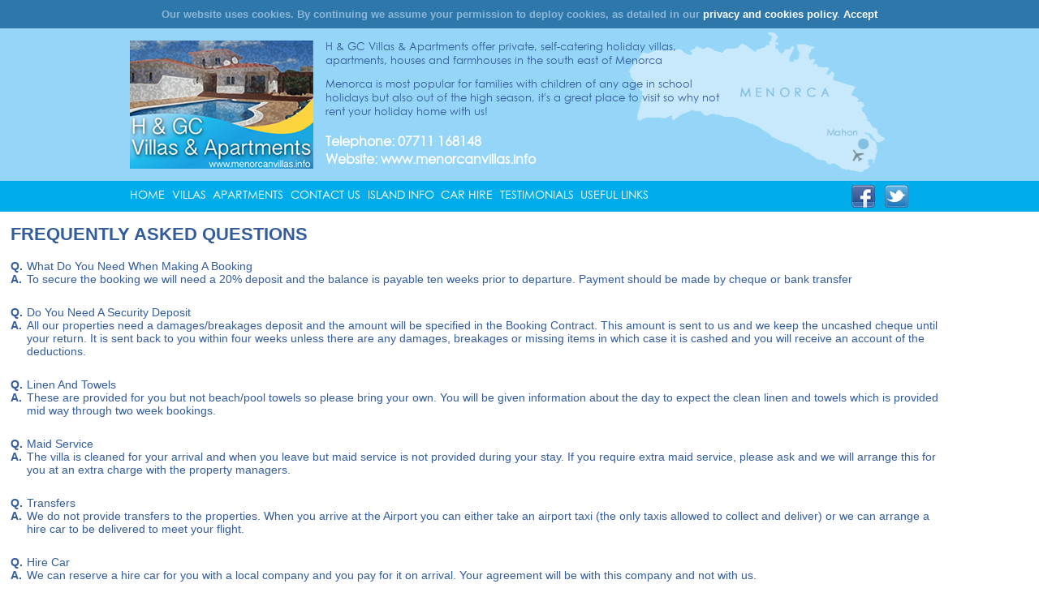

--- FILE ---
content_type: text/html; charset=utf-8
request_url: https://menorcanvillas.info/Faqs.aspx
body_size: 21477
content:


<!DOCTYPE html PUBLIC "-//W3C//DTD XHTML 1.0 Transitional//EN" "http://www.w3.org/TR/xhtml1/DTD/xhtml1-transitional.dtd">
<html xmlns="http://www.w3.org/1999/xhtml">
<head><title>
	Luxury Villas FAQs Menorca, Mahon, Son Bou, Binibec
</title><meta content="http://schemas.microsoft.com/intellisense/ie5" name="vs_targetSchema"><meta http-equiv="Content-Type" content="text/html; charset=iso-8859-1"><meta name="author" content="menorcanvillas.info"><link href="Style.css" type="text/css" rel="stylesheet" />
    <script type="text/javascript" src="js/CookiePolicy.js"></script>
    
    <meta name="description" content="Self catering menorcan villas with pools and private luxury apartments to rent in Menorca, Mahon, Son Bou, Binibeca. Also features a superb selection of luxury holiday villas and vacation homes in Cala'n Porter and Es Castell.">
    <meta name="keywords" content="Menorcan Villas, self catering villas, self catering apartments, villas with pools, villas to rent, apartments to rent, holiday, private, holiday villa to rent, luxury, private villas to rent, vacation homes, holiday home, menorca, Mahon, Son Bou, Binibeca, Cala'n Porter, Es Castell">
<style type="text/css">
	/* <![CDATA[ */
	#_ctl0_mainMenu img.icon { border-style:none;vertical-align:middle; }
	#_ctl0_mainMenu img.separator { border-style:none;display:block; }
	#_ctl0_mainMenu img.horizontal-separator { border-style:none;vertical-align:middle; }
	#_ctl0_mainMenu ul { list-style:none;margin:0;padding:0;width:auto; }
	#_ctl0_mainMenu ul.dynamic { z-index:1; }
	#_ctl0_mainMenu a { text-decoration:none;white-space:nowrap;display:block; }
	#_ctl0_mainMenu a.static { padding-left:0.15em;padding-right:0.15em; }
	#_ctl0_mainMenu a.popout { background-image:url("/WebResource.axd?d=K4V7j3DRZLly6A7MH-rZsKzfMD2-08yc5y7Qsmvm4FYefgO5LoC1cjz9iXgV2xX9TMlkrlGTl2FaymcuxOmnRouFAkqkhhv5GPMBlqwcxiA1&t=638901572248157332");background-repeat:no-repeat;background-position:right center;padding-right:14px; }
	#_ctl0_mainMenu a.level1 { text-decoration:none;border-style:none; }
	#_ctl0_mainMenu a.level2 { text-decoration:none;border-style:none; }
	#_ctl0_mainMenu a.level3 { text-decoration:none;border-style:none; }
	/* ]]> */
</style></head>
<body>
    <form name="aspnetForm" method="post" action="./Faqs.aspx" id="aspnetForm">
<input type="hidden" name="__VIEWSTATE" id="__VIEWSTATE" value="/[base64]/[base64]/[base64]/[base64]/[base64]" />


<script src="/WebResource.axd?d=S8KhQ9XmTxR4x6GRbK8I4owU6_8ODMPrhLjq25riyI-YH3Rr8XifzpLHrZCJR02uuuXbt9Eq-qfOh-6DPb4lzpMWIQSDPthJLf5jAMpUKfg1&amp;t=638901572248157332" type="text/javascript"></script>
<input type="hidden" name="__VIEWSTATEGENERATOR" id="__VIEWSTATEGENERATOR" value="FFA2CE73" />
<input type="hidden" name="__EVENTTARGET" id="__EVENTTARGET" value="" />
<input type="hidden" name="__EVENTARGUMENT" id="__EVENTARGUMENT" value="" />
<input type="hidden" name="__EVENTVALIDATION" id="__EVENTVALIDATION" value="/wEdAAnI1yGAkGtHO94TtDz2Tf2voJmJJmQwG4hQ/N2aDl91isCijG9h25TeHifHEvmotD+/7eXsXnz9Hz2JYH2ou+OkyWP1zC85smbRlPaIe9dL3GbV2UunI5mHIZQKyJyRfPLJQ2Y7cVmuva1PnroDWeCtMTiHfm9Vi5fPDPzAFaa37GtZu1gw/K+8CLw0lDw5ROBnUVj7YZoTwBoueqcHIHevxiUOdDBJ12hA4hz2GKNROQ==" />
    <div class="container">
        <header>
            <div class="header-content">
                <div class="menorcan-villas-logo">
                    <a href="http://www.menorcanvillas.info/">
                        <img src="images/logo-hgcvillas.jpg" alt="Menorca Holiday Villas and Apartments for Rent" /></a></div>
                <div class="introduction">
                    <p class="intro">
                        H & GC Villas & Apartments offer private, self-catering holiday villas, apartments,
                        houses and farmhouses in the south east of Menorca</p>
                    <p class="intro">
                        Menorca is most popular for families with children of any age in school holidays
                        but also out of the high season, it's a great place to visit so why not rent your
                        holiday home with us!</p>
                    <p class="contact">
                        Telephone: 07711 168148<br />
                        Website: www.menorcanvillas.info</p>
                </div>
            </div>
            <!-- <div class="logo">
                <img src="images/Full banner with words.jpg" alt="Menorca Holiday Villas and Apartments for Rent "
                    id="banner">
            </div> -->
        </header>
        <nav>
            <div class="navWrapper">
                <a href="#_ctl0_mainMenu_SkipLink"><img alt="Skip Navigation Links" src="/WebResource.axd?d=hBvIuPBYKwLz2FhWoK_i7IPK39Id85eH3vt_8OBWoafF-pE6R3As1yAz1qTqxoPrawfPm34GZ-vf4po_kBNp3pckPsrpHXJkP_qoiTz9BWA1&amp;t=638901572248157332" width="0" height="0" style="border-width:0px;" /></a><div class="mainMenu" id="_ctl0_mainMenu">
	<ul class="level1">
		<li><a class="level1 Level1Style" href="default.aspx">HOME</a></li><li><a class="popout level1 Level1Style" href="#" onclick="__doPostBack(&#39;_ctl0$mainMenu&#39;,&#39;VILLAS&#39;)">VILLAS</a><ul class="level2">
			<li><a class="level2 Level2Style" href="Accommodation.aspx?Type=VILLA">Search all</a></li><li><a class="popout level2 Level2Style" href="#" onclick="__doPostBack(&#39;_ctl0$mainMenu&#39;,&#39;VILLAS\\No. of Bedrooms&#39;)">No. of Bedrooms</a><ul class="level3">
				<li><a class="level3 Level3Style" href="Accommodation.aspx?Type=VILLA&amp;Bedrooms=3">3</a></li><li><a class="level3 Level3Style" href="Accommodation.aspx?Type=VILLA&amp;Bedrooms=4">4</a></li><li><a class="level3 Level3Style" href="Accommodation.aspx?Type=VILLA&amp;Bedrooms=5">5</a></li><li><a class="level3 Level3Style" href="Accommodation.aspx?Type=VILLA&amp;Bedrooms=6">6</a></li><li><a class="level3 Level3Style" href="Accommodation.aspx?Type=VILLA&amp;Bedrooms=8">8</a></li>
			</ul></li><li><a class="popout level2 Level2Style" href="#" onclick="__doPostBack(&#39;_ctl0$mainMenu&#39;,&#39;VILLAS\\Location&#39;)">Location</a><ul class="level3">
				<li><a class="level3 Level3Style" href="Accommodation.aspx?Type=VILLA&amp;Town=Binibeca">Binibeca</a></li><li><a class="level3 Level3Style" href="Accommodation.aspx?Type=VILLA&amp;Town=Binibeca Vell">Binibeca Vell</a></li><li><a class="level3 Level3Style" href="Accommodation.aspx?Type=VILLA&amp;Town=Binidali">Binidali</a></li><li><a class="level3 Level3Style" href="Accommodation.aspx?Type=VILLA&amp;Town=Binisafua">Binisafua</a></li><li><a class="level3 Level3Style" href="Accommodation.aspx?Type=VILLA&amp;Town=Binixica">Binixica</a></li><li><a class="level3 Level3Style" href="Accommodation.aspx?Type=VILLA&amp;Town=Cala Llonga">Cala Llonga</a></li><li><a class="level3 Level3Style" href="Accommodation.aspx?Type=VILLA&amp;Town=Cala&amp;quot;n Porter">Cala'n Porter</a></li><li><a class="level3 Level3Style" href="Accommodation.aspx?Type=VILLA&amp;Town=Es Castell">Es Castell</a></li><li><a class="level3 Level3Style" href="Accommodation.aspx?Type=VILLA&amp;Town=Punta Prima">Punta Prima</a></li><li><a class="level3 Level3Style" href="Accommodation.aspx?Type=VILLA&amp;Town=San Antoni">San Antoni</a></li><li><a class="level3 Level3Style" href="Accommodation.aspx?Type=VILLA&amp;Town=Sant Lluis">Sant Lluis</a></li><li><a class="level3 Level3Style" href="Accommodation.aspx?Type=VILLA&amp;Town=Son Bou">Son Bou</a></li><li><a class="level3 Level3Style" href="Accommodation.aspx?Type=VILLA&amp;Town=Torret">Torret</a></li>
			</ul></li>
		</ul></li><li><a class="popout level1 Level1Style" href="#" onclick="__doPostBack(&#39;_ctl0$mainMenu&#39;,&#39;APARTMENTS&#39;)">APARTMENTS</a><ul class="level2">
			<li><a class="level2 Level2Style" href="Accommodation.aspx?Type=APARTMENT">Search all</a></li><li><a class="popout level2 Level2Style" href="#" onclick="__doPostBack(&#39;_ctl0$mainMenu&#39;,&#39;APARTMENTS\\No. of Bedrooms&#39;)">No. of Bedrooms</a><ul class="level3">
				<li><a class="level3 Level3Style" href="Accommodation.aspx?Type=APARTMENT&amp;Bedrooms=2">2</a></li>
			</ul></li><li><a class="popout level2 Level2Style" href="#" onclick="__doPostBack(&#39;_ctl0$mainMenu&#39;,&#39;APARTMENTS\\Location&#39;)">Location</a><ul class="level3">
				<li><a class="level3 Level3Style" href="Accommodation.aspx?Type=APARTMENT&amp;Town=Binibeca">Binibeca</a></li><li><a class="level3 Level3Style" href="Accommodation.aspx?Type=APARTMENT&amp;Town=Son Bou">Son Bou</a></li>
			</ul></li>
		</ul></li><li><a class="popout level1 Level1Style" href="#" onclick="__doPostBack(&#39;_ctl0$mainMenu&#39;,&#39;CONTACT US&#39;)">CONTACT US</a><ul class="level2">
			<li><a class="level2 Level2Style" href="enquiry.aspx">General Enquiries</a></li><li><a class="level2 Level2Style" href="Faqs.aspx">FAQs</a></li><li><a class="level2 Level2Style" href="Owners.aspx">Owners</a></li><li><a class="level2 Level2Style" href="privacy-cookies-policy.aspx">Privacy Policy</a></li><li><a class="popout level2 Level2Style" href="#" onclick="__doPostBack(&#39;_ctl0$mainMenu&#39;,&#39;CONTACT US\\Important Information&#39;)">Important Information</a><ul class="level3">
				<li><a class="level3 Level3Style" href="GeneralInfo.aspx">General Information</a></li><li><a class="level3 Level3Style" href="BookingTerms.aspx">Booking Information</a></li><li><a class="level3 Level3Style" href="Emergency.aspx">Emergency Services</a></li><li><a class="level3 Level3Style" href="Medical.aspx">Medical Services</a></li><li><a class="level3 Level3Style" href="Sports.aspx">Sports and Leisure</a></li><li><a class="level3 Level3Style" href="Beaches.aspx">Beaches and Places of Interest</a></li>
			</ul></li>
		</ul></li><li><a class="level1 Level1Style" href="IslandInfo.aspx">ISLAND INFO</a></li><li><a class="level1 Level1Style" href="CarHire.aspx">CAR HIRE</a></li><li><a class="level1 Level1Style" href="Testimonials.aspx">TESTIMONIALS</a></li><li><a class="level1 Level1Style" href="Links.aspx">USEFUL LINKS</a></li>
	</ul>
</div><a id="_ctl0_mainMenu_SkipLink"></a>
                <div class="social-media">
                    <a href="http://www.facebook.com/HGCVillas" target="_blank">
                        <img src="images/socialmedia-fb.jpg" /></a> <a href="http://www.twitter.com/villasmenorca"
                            target="_blank">
                            <img src="images/socialmedia-twitter.jpg" /></a>
                </div>
            </div>
        </nav>
        <section>
            
    <h1>
        FREQUENTLY ASKED QUESTIONS</h1>
    <ul id="faqs">
        <li>
            <div class="faqTitle">
                Q.</div>
            <div class="faqText">
                What Do You Need When Making A Booking</div>
            <div class="clear">
            </div>
            <div class="faqTitle">
                A.</div>
            <div class="faqText">
                To secure the booking we will need a 20% deposit and the balance is payable ten
                weeks prior to departure. Payment should be made by cheque or bank transfer</div>
            <div class="clear">
            </div>
        </li>
        <li>
            <div class="faqTitle">
                Q.</div>
            <div class="faqText">
                Do You Need A Security Deposit</div>
            <div class="clear">
            </div>
            <div class="faqTitle">
                A.</div>
            <div class="faqText">
                All our properties need a damages/breakages deposit and the amount will be specified
                in the Booking Contract. This amount is sent to us and we keep the uncashed cheque
                until your return. It is sent back to you within four weeks unless there are any
                damages, breakages or missing items in which case it is cashed and you will receive
                an account of the deductions.</div>
            <div class="clear">
            </div>
        </li>
        <li>
            <div class="faqTitle">
                Q.</div>
            <div class="faqText">
                Linen And Towels</div>
            <div class="clear">
            </div>
            <div class="faqTitle">
                A.</div>
            <div class="faqText">
                These are provided for you but not beach/pool towels so please bring your own. You
                will be given information about the day to expect the clean linen and towels which
                is provided mid way through two week bookings.</div>
            <div class="clear">
            </div>
        </li>
        <li>
            <div class="faqTitle">
                Q.</div>
            <div class="faqText">
                Maid Service</div>
            <div class="clear">
            </div>
            <div class="faqTitle">
                A.</div>
            <div class="faqText">
                The villa is cleaned for your arrival and when you leave but maid service is not
                provided during your stay. If you require extra maid service, please ask and we
                will arrange this for you at an extra charge with the property managers.</div>
            <div class="clear">
            </div>
        </li>
        <li>
            <div class="faqTitle">
                Q.</div>
            <div class="faqText">
                Transfers</div>
            <div class="clear">
            </div>
            <div class="faqTitle">
                A.</div>
            <div class="faqText">
                We do not provide transfers to the properties. When you arrive at the Airport you
                can either take an airport taxi (the only taxis allowed to collect and deliver)
                or we can arrange a hire car to be delivered to meet your flight.</div>
            <div class="clear">
            </div>
        </li>
        <li>
            <div class="faqTitle">
                Q.</div>
            <div class="faqText">
                Hire Car</div>
            <div class="clear">
            </div>
            <div class="faqTitle">
                A.</div>
            <div class="faqText">
                We can reserve a hire car for you with a local company and you pay for it on arrival.
                Your agreement will be with this company and not with us.</div>
            <div class="clear">
            </div>
        </li>
        <li>
            <div class="faqTitle">
                Q.</div>
            <div class="faqText">
                Check-In Time</div>
            <div class="clear">
            </div>
            <div class="faqTitle">
                A.</div>
            <div class="faqText">
                The property will be available to you from 2pm normally. If there is a delay on
                the outgoing party or the property is exceptionally dirty then we reserve the right
                to put this time back to 4pm but in the majority of cases, you will have access
                by 12pm. You are always welcome to leave your cases on the terrace and go for a
                drink whilst the maids are finishing their work.</div>
            <div class="clear">
            </div>
        </li>
        <li>
            <div class="faqTitle">
                Q.</div>
            <div class="faqText">
                Check-Out Time</div>
            <div class="clear">
            </div>
            <div class="faqTitle">
                A.</div>
            <div class="faqText">
                The property must be vacated by 10am. If there is no-one else coming in that day
                it might be possible for you to stay on but you will have to speak to the villa
                manager to request this a few days before you leave.</div>
            <div class="clear">
            </div>
        </li>
        <li>
            <div class="faqTitle">
                Q.</div>
            <div class="faqText">
                Property Managers</div>
            <div class="clear">
            </div>
            <div class="faqTitle">
                A.</div>
            <div class="faqText">
                All the properties are looked after by a villa management company and you will be
                given contact numbers for them. Any problems in the villa should be reported whilst
                you are there and the managers will do their best to resolve them for you. We cannot
                consider any problems or complaints when you get home that have not been reported
                as the managers will not have been given the chance to remedy them.</div>
            <div class="clear">
            </div>
        </li>
    </ul>

        </section>
        <div class="clear">
        </div>
        <footer>
            <div class="footer-content">
                <p>
                    <a href=".">Menorcan Villas</a> | <a href="Accommodation.aspx?Type=Villa">Self Catering
                        Villas Menorca</a> | <a href="Accommodation.aspx?Type=Apartment">Apartments to Rent
                            in Menorca</a> | <a href="IslandInfo.aspx">About Menorca</a> | <a href="GeneralInfo.aspx">
                                Private Villa Information</a> | <a href="Terms-conditions.aspx">T & C</a>
                    | <a href="Privacy-cookies-policy.aspx">Privacy Policy</a> |<a href="sitemap.htm">Sitemap</a></p>
                <img src="images/footer-fsb.gif" class="fsb" />
                Member of the<br />
                Federation of Small Buinesses<p>
                    <div style="clear: both;">
                    </div>
                    Copyright H &amp; GC Villas &amp; Apartments Limited All Rights Reserved
            </div>
        </footer>
    </div>
    
<script type="text/javascript">
<!--
var theForm = document.forms['aspnetForm'];
if (!theForm) {
    theForm = document.aspnetForm;
}
function __doPostBack(eventTarget, eventArgument) {
    if (!theForm.onsubmit || (theForm.onsubmit() != false)) {
        theForm.__EVENTTARGET.value = eventTarget;
        theForm.__EVENTARGUMENT.value = eventArgument;
        theForm.submit();
    }
}
// -->
</script>


<script type='text/javascript'>new Sys.WebForms.Menu({ element: '_ctl0_mainMenu', disappearAfter: 500, orientation: 'horizontal', tabIndex: 0, disabled: false });</script></form>
</body>
</html>


--- FILE ---
content_type: text/css
request_url: https://menorcanvillas.info/Style.css
body_size: 9051
content:
@charset "utf-8";
@font-face {
    font-family: 'century_gothicregular';
    src: url('fonts/gothic-webfont.eot');
    src: url('fonts/gothic-webfont.eot?#iefix') format('embedded-opentype'),
         url('fonts/gothic-webfont.woff') format('woff'),
         url('fonts/gothic-webfont.ttf') format('truetype'),
         url('fonts/gothic-webfont.svg#century_gothicregular') format('svg');
    font-weight: normal;
    font-style: normal;

}
body {
	font-family: "Trebuchet MS", Arial, Helvetica, sans-serif;
	background: #ffffff;
	margin: 0;
	padding: 0;
	color: #335c9c;
	font-size: 100%;
	width: 100%;
}

section 
{
    margin-left: auto;
    margin-right: auto ;
    padding-top: 15px;   
    padding-left: 0px;
    padding-right: 0px;
    padding-bottom: 15px;
    width:98%;
    font-size: 0.9em;
}

/* CONTAINER 
this container surrounds all other divs giving them their percentage-based width */
.container {
	width: 100%;	
	background: #FFF;
	margin: 0 auto;
}

/*HEADER*/
header {
 	background:#95D5F7;
    font-family: 'century_gothicregular';
    font-size: 12.5px;
    min-height: 188px;
}
.header-content{
	width:960px;
	margin: 0 auto;
}
.menorcan-villas-logo{
	padding-left: 0px;
	padding-top: 15px ;
	padding-right: 15px;
	background: #95d5f7;
	float:left;
}
.introduction {
	background: url("images/header-map.gif") no-repeat scroll right top;
    float: left;
    padding: 10px 0;
    width: 73%;
    height:168px;
    font-size:1em;
}
p.intro{
	width: 70%;
	margin-top: 0.3em;
}
p.contact {
    color: #FFFFFF;
    font-size: 1.3em;
    font-weight: bold;
}


/*SEARCH*/
.search-bar-wrapper 
{
    background: #00ACED;
}

.search-bar {
	padding-top: 5px;
	padding-bottom: 0px;
	padding-left: 5px;
	background-color: #00ACED;
    width:955px;
    color: White;
    min-height: 29px;
    margin-left:auto;
    margin-right:auto;
}

.search-bar input[type="image"] {
    padding-top:2px;
    vertical-align: top ;
}

.search-bar-content{
	
	margin: 0 auto;
}
.search-bar-text {
    bottom: 7px;
    padding-left: 5px;
    position: relative;
}

/*CONTENT*/

.content {
	padding: 10px 0;
}

.content ul, .content ol { 
	padding: 0 15px 15px 40px; 
}

.villa-images {
    float: left;
    min-width: 210px;
    min-height: 240px;
    padding: 10px 30px 10px 0px;
}
.villa-images h2 {
    font-size: 20px !important;
    margin: 0 !important;
    padding: 0 !important;
}

.thumbContainer h1, .viewAccommodation h1
{
    padding-top: 10px;
}

.thumbContainer 
{
}

.thumbContainer p 
{
    margin-top: 0px;
    margin-bottom: 0px;
}

.filter-buttons 
{
    float: right;
    padding-right: 10px;
}
    

.search-button {
    float: right;
    padding-bottom: 10px;
    padding-right: 10px;
}

.villa-page-text {
    float: left;
    width: 65%;
	padding-left: 0px;
}
.villa-page-images {
    float: right;
    padding-right: 0px;
    width: 35%;
}
.villa-page-images img{
	margin-bottom: 0.9em;
	margin-left: 0.9em;
	width: 45%;
	float: left;
}
.table-header{
	background: #335c9c;
	color: #ffffff;
}
.table-content{
	background: #a7defd;
	color:#335c9c;
}

td{
	border: 1px solid #ffffff;
	padding: 4px;
}
/* ELEMENT/TAG SELECTORS */
ul, ol, dl { 
	padding: 0;
	margin: 0;
	list-style: none;
}
h1, h2, h3, h4, h5, h6 {
	margin-top: 0;
	padding-right: 15px;
	padding-left: 0px; 
}

h2 
{
    font-size: 16px;
}

a img { 
	border: none;
}

/*LINKS*/
a:link {
	color:#335c9c;
	text-decoration: none;
}
a:hover {
	color: #00ACED;
	text-decoration: none;
}
a:visited, a:active, a:focus { 
	text-decoration: none;
}

/*FOOTER*/
footer {
	font-family: 'century_gothicregular';
	font-size:14px;
	color: #ffffff;
	padding: 10px 0;
	background: #00aced;
	padding: 1px 15px;
}
img.fsb {
    float: left;
    padding-right: 13px;
}
footer p a{
	color:#ffffff !important;
}
footer p a:hover{
	color:#335c9c !important;
}

/* SPL Additions */
#cookie-law { 
    width:100%;
    background:rgb(46,119,170);
    font-size: 12px;
    margin-left: auto;
    margin-right: auto;
    margin-top: 0px;
    padding-bottom: 0px;
    padding-top: 0px;    
}
 
#cookie-law p { 
    padding:10px; 
    font-size:1.1em; 
    font-weight:bold; 
    text-align:center; 
    color: rgb(140,183,215); 
    margin:0;
}

#cookie-law a { 
    color: White ;
}

#cookie-law a:hover { 
    color: rgb(110,165,204); 
}

/*NAVIGATION*/
.mainMenu 
{
    width: 960px;
    margin-left: auto ;
    margin-right: auto ;
    float: none !important;
    font-family: 'century_gothicregular';
    
}

.navWrapper 
{
    width: 960px ;
    display: block ;
    position: relative ;
    margin-left: auto ;
    margin-right: auto ;
    /*padding: 8px 0 8px 2px;*/
    padding-top:0.5em;
    font-size:0.9em;
}

nav {
    background: none repeat scroll 0 0 #00ADEA;
    height: 100%;
    padding-bottom: 0.7em;
}
nav ul {
    list-style: none outside none !important;
    margin: 0 auto;
    width: 960px;
}

nav ul li.socia-media {
    bottom: 3px;
    position: relative;
    float: left;
}
.Level1Style 
{
    background-color: #00ADEA;
    color: White;
    background-image: none !important;
    padding-left: 0em !important;
    padding-right: 0.6em !important;
    padding-top: 0em;
    padding-bottom: 0em;
    
}

.Level2Style
{
    background-color: #00ADEA ;
    color: White;
    padding-top: 5px;
    padding-bottom: 5px;
    padding-left: 5px ;
    padding-right: 15px;
    background-image: none !important ;
    /* background-image: url("images/rightarrow.gif") !important;
    background-repeat: no-repeat;
    background-position: right;*/
}

.Level3Style
{
    background-color: #00ADEA ;
    color: White;
    padding-top: 5px;
    padding-bottom: 5px;
    padding-left: 5px ;
    padding-right: 5px;
}

.Level1Style:hover, .Level2Style:hover, .Level3Style:hover
{
    color: #335c9c;
}

a.level1:link, a.level2:link, a.level3:link {
	color:White;
	text-decoration: none;
}
a.level1:hover, a.level2:hover, a.level3:hover {
	color: #335c9c;
	text-decoration: none;
}
a.level1:visited, a.level1:active, a.level1:focus, a.level2:visited, a.level2:active, a.level2:focus, a.level3:visited, a.level3:active, a.level3:focus   { 
	text-decoration: none;
}

.social-media 
{
    position: absolute ;
    top: 5px;
    right: -7px ;
}

.social-media img
{
    padding-right: 8px;
}

.home-left 
{
    float: left;
    width: 40%;
}
.home-right 
{
    float: right;
    width: 60%;
}
.home-left img 
{
	margin-bottom: 0.9em;
	width: 98%;
}
.clear 
{
    clear:both;
}
.home-image-links 
{
    width: 208px;
    float: left;
}
.home-image-links img
{
    padding-bottom: 10px;
}
.home-right a 
{
    color: rgb(255,170,12);
}
.home-right a:hover 
{
    color: #335c9c;
}
.footer-content 
{
    width:960px;
    margin-left: auto;
    margin-right: auto;
}
.enquiryTitle
{
	font-weight: bold ;
	vertical-align:top ;
	width:205px;
}
.faqTitle
{
    width:20px;
    float: left;
    font-weight:bold;
    
}
.faqText
{    
    width: 90%;
    float:left;
}

#faqs li 
{
   padding-bottom: 25px;
}
.Capture {margin:0px; padding:0px;}
.Capture img {padding:0;}
.Capture input[type=text] {width:50px !important;}
.CaptureError{ color:Red; font:Arial; }

.ownersLeftSide 
{
    float: left;
    width: 50%;
    margin-right: 1em;
}
.ownersRightSide 
{
    float: right;
    width: 48%;
    padding-top: 1em;    
}

.ownersRightSide img
{
    width: 48%;
    padding-bottom: 0.5em;
    padding-left: 0.5em;
}

#ownersPropertyImages li 
{
    padding-bottom: 35px ;
}
.ownersPropertyImages 
{
    padding-bottom: 20px ;
    padding-left: 20px;
    float: left ;
    height: 145px;
    width: 210px;
}

#generalInfoPanel {
    width: 300px; 
    background-color: #DBDEEF;
}
.islandInfoContainer, .testimonialsContainer
{
    width: 100%;
}

.islandInfoLeft
{
    width: 65% ;
    float: left;
}

.islandInfoRight
{
    width: 35%;
    float: right ;
}

.islandInfoRight img
{
    width: 95% ;
}

.testimonialsLeft
{
    width: 80% ;
    float: left;
}

.testimonialsRight 
{
    width: 20%;
    float: right ;
    text-align: right;
}

#testimonialsPropertyImages li
{
    padding-bottom: 10px;
}

/* Car Hire */
.tblCarHire .group, .tblCarHire .seats 
{
    text-align: center;
    width :50px;
}

.bullets
{
    list-style-type:disc;
    padding-left: 35px;
}

.links .site 
{
    width: 200px;
}

.links .description 
{
    width: 760px;
}

.links-data
{
    vertical-align: top;
}
.links-data img
{
    width: 200px;
}
.links-data td 
{
    padding-bottom: 30px;
}

.photoInput
{
    width: 600px;
}
.uploadTitle
{
    width: 150px;
}
.tAndC-list 
{
    list-style-type: decimal ;
    padding-left: 20px;
}
#leftCalendar
{
    padding-right:30px;
}

--- FILE ---
content_type: application/javascript
request_url: https://menorcanvillas.info/js/CookiePolicy.js
body_size: 2503
content:
// Creare's 'Implied Consent' EU Cookie Law Banner v:2.3
// Conceived by Robert Kent, James Bavington & Tom Foyster

var dropCookie = true;                      // false disables the Cookie, allowing you to style the banner
var cookieDuration = 1825;                  // Number of days before the cookie expires, and the banner reappears - 5 years
var cookieName = 'complianceCookie';        // Name of our cookie
var cookieValue = 'on';                     // Value of cookie

function createDiv() {
    var bodytag = document.getElementsByTagName('body')[0];
    var div = document.createElement('div');
    div.setAttribute('id', 'cookie-law');
    div.innerHTML = '<p>Our website uses cookies. By continuing we assume your permission to deploy cookies, as detailed in our <a href="privacy-cookies-policy.aspx" rel="nofollow" title="Privacy &amp; Cookies Policy">privacy and cookies policy</a>. <a class="close-cookie-banner" href="javascript:void(0);" onclick="removeElement( document.getElementById(\'cookie-law\'));"><span class="cookieButton">Accept</span></a></p>';
    // Be advised the Close Banner 'X' link requires jQuery

    // bodytag.appendChild(div); // Adds the Cookie Law Banner just before the closing </body> tag
    // or
    bodytag.insertBefore(div, bodytag.firstChild); // Adds the Cookie Law Banner just after the opening <body> tag

    document.getElementsByTagName('body')[0].className += ' cookiebanner'; //Adds a class to the <body> tag when the banner is visible

    createCookie(window.cookieName, window.cookieValue, window.cookieDuration); // Create the cookie
}


function createCookie(name, value, days) {
    if (days) {
        var date = new Date();
        date.setTime(date.getTime() + (days * 24 * 60 * 60 * 1000));
        var expires = "; expires=" + date.toGMTString();
    }
    else var expires = "";
    if (window.dropCookie) {
        document.cookie = name + "=" + value + expires + "; path=/";
    }
}

function checkCookie(name) {
    var nameEQ = name + "=";
    var ca = document.cookie.split(';');
    for (var i = 0; i < ca.length; i++) {
        var c = ca[i];
        while (c.charAt(0) == ' ') c = c.substring(1, c.length);
        if (c.indexOf(nameEQ) == 0) return c.substring(nameEQ.length, c.length);
    }
    return null;
}

function eraseCookie(name) {
    createCookie(name, "", -1);
}

function removeElement(element) {
    element && element.parentNode && element.parentNode.removeChild(element);
}

window.onload = function() {
    if (checkCookie(window.cookieName) != window.cookieValue) {
        createDiv();
    }
}